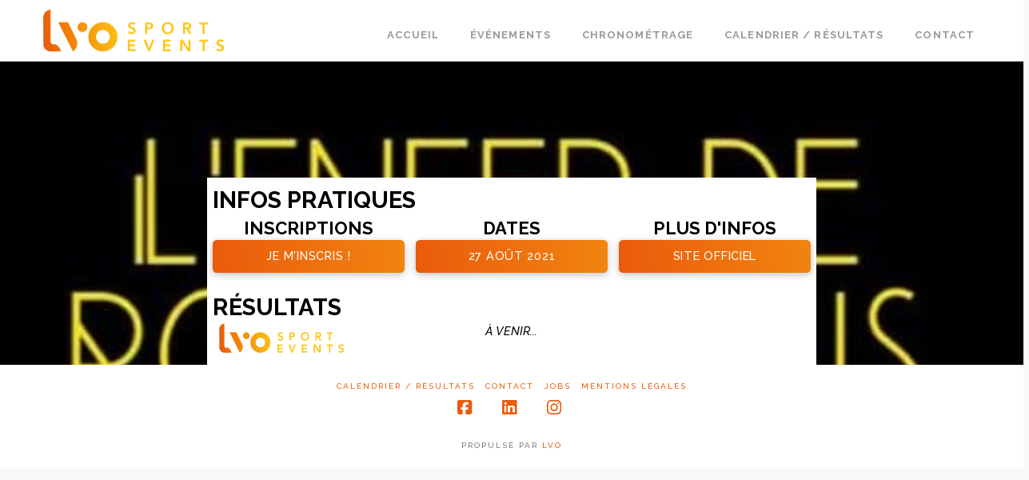

--- FILE ---
content_type: text/plain
request_url: https://www.google-analytics.com/j/collect?v=1&_v=j102&a=1288117491&t=pageview&_s=1&dl=https%3A%2F%2Flvorganisation.com%2Fenfer-roqueprins-2021%2F&ul=en-us%40posix&dt=Enfer%20de%20Roqueprins%20-%20LVO&sr=1280x720&vp=1280x720&_u=IEBAAEABAAAAACAAI~&jid=1369174094&gjid=1586049927&cid=121687356.1768982280&tid=UA-30233561-2&_gid=839512758.1768982280&_r=1&_slc=1&z=1420905125
body_size: -451
content:
2,cG-YK16HQXEQH